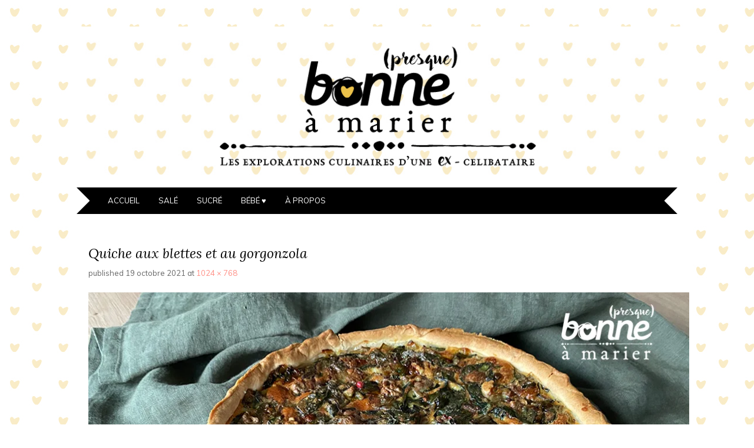

--- FILE ---
content_type: text/html; charset=UTF-8
request_url: https://presquebonneamarier.com/quiche-blettes-gorgonzola2/
body_size: 9015
content:
<!DOCTYPE html>
<html lang="fr-FR">
<head>
<meta charset="UTF-8" />
<meta name="viewport" content="width=device-width" />
<title>Quiche aux blettes et au gorgonzola | (presque) bonne à marier</title>
<link rel="profile" href="http://gmpg.org/xfn/11" />
<link rel="pingback" href="https://presquebonneamarier.com/xmlrpc.php" />
<!--[if lt IE 9]>
<script src="https://presquebonneamarier.com/wp-content/themes/adelle/js/html5.js" type="text/javascript"></script>
<![endif]-->

<meta name='robots' content='max-image-preview:large' />
<!-- Jetpack Site Verification Tags -->
<meta name="p:domain_verify" content="5109d771f23fdbc5c6ba6f9a757431e7" />
<link rel='dns-prefetch' href='//secure.gravatar.com' />
<link rel='dns-prefetch' href='//fonts.googleapis.com' />
<link rel='dns-prefetch' href='//s.w.org' />
<link rel='dns-prefetch' href='//widgets.wp.com' />
<link rel='dns-prefetch' href='//jetpack.wordpress.com' />
<link rel='dns-prefetch' href='//s0.wp.com' />
<link rel='dns-prefetch' href='//s1.wp.com' />
<link rel='dns-prefetch' href='//s2.wp.com' />
<link rel='dns-prefetch' href='//public-api.wordpress.com' />
<link rel='dns-prefetch' href='//0.gravatar.com' />
<link rel='dns-prefetch' href='//1.gravatar.com' />
<link rel='dns-prefetch' href='//2.gravatar.com' />
<link rel='dns-prefetch' href='//i0.wp.com' />
<link rel='dns-prefetch' href='//i1.wp.com' />
<link rel='dns-prefetch' href='//i2.wp.com' />
<link rel='dns-prefetch' href='//c0.wp.com' />
<link rel='dns-prefetch' href='//v0.wordpress.com' />
<link rel="alternate" type="application/rss+xml" title="(presque) bonne à marier &raquo; Flux" href="https://presquebonneamarier.com/feed/" />
<link rel="alternate" type="application/rss+xml" title="(presque) bonne à marier &raquo; Flux des commentaires" href="https://presquebonneamarier.com/comments/feed/" />
<link rel="alternate" type="application/rss+xml" title="(presque) bonne à marier &raquo; Quiche aux blettes et au gorgonzola Flux des commentaires" href="https://presquebonneamarier.com/feed/?attachment_id=7554" />
		<script type="text/javascript">
			window._wpemojiSettings = {"baseUrl":"https:\/\/s.w.org\/images\/core\/emoji\/13.1.0\/72x72\/","ext":".png","svgUrl":"https:\/\/s.w.org\/images\/core\/emoji\/13.1.0\/svg\/","svgExt":".svg","source":{"concatemoji":"https:\/\/presquebonneamarier.com\/wp-includes\/js\/wp-emoji-release.min.js?ver=5.8.12"}};
			!function(e,a,t){var n,r,o,i=a.createElement("canvas"),p=i.getContext&&i.getContext("2d");function s(e,t){var a=String.fromCharCode;p.clearRect(0,0,i.width,i.height),p.fillText(a.apply(this,e),0,0);e=i.toDataURL();return p.clearRect(0,0,i.width,i.height),p.fillText(a.apply(this,t),0,0),e===i.toDataURL()}function c(e){var t=a.createElement("script");t.src=e,t.defer=t.type="text/javascript",a.getElementsByTagName("head")[0].appendChild(t)}for(o=Array("flag","emoji"),t.supports={everything:!0,everythingExceptFlag:!0},r=0;r<o.length;r++)t.supports[o[r]]=function(e){if(!p||!p.fillText)return!1;switch(p.textBaseline="top",p.font="600 32px Arial",e){case"flag":return s([127987,65039,8205,9895,65039],[127987,65039,8203,9895,65039])?!1:!s([55356,56826,55356,56819],[55356,56826,8203,55356,56819])&&!s([55356,57332,56128,56423,56128,56418,56128,56421,56128,56430,56128,56423,56128,56447],[55356,57332,8203,56128,56423,8203,56128,56418,8203,56128,56421,8203,56128,56430,8203,56128,56423,8203,56128,56447]);case"emoji":return!s([10084,65039,8205,55357,56613],[10084,65039,8203,55357,56613])}return!1}(o[r]),t.supports.everything=t.supports.everything&&t.supports[o[r]],"flag"!==o[r]&&(t.supports.everythingExceptFlag=t.supports.everythingExceptFlag&&t.supports[o[r]]);t.supports.everythingExceptFlag=t.supports.everythingExceptFlag&&!t.supports.flag,t.DOMReady=!1,t.readyCallback=function(){t.DOMReady=!0},t.supports.everything||(n=function(){t.readyCallback()},a.addEventListener?(a.addEventListener("DOMContentLoaded",n,!1),e.addEventListener("load",n,!1)):(e.attachEvent("onload",n),a.attachEvent("onreadystatechange",function(){"complete"===a.readyState&&t.readyCallback()})),(n=t.source||{}).concatemoji?c(n.concatemoji):n.wpemoji&&n.twemoji&&(c(n.twemoji),c(n.wpemoji)))}(window,document,window._wpemojiSettings);
		</script>
		<style type="text/css">
img.wp-smiley,
img.emoji {
	display: inline !important;
	border: none !important;
	box-shadow: none !important;
	height: 1em !important;
	width: 1em !important;
	margin: 0 .07em !important;
	vertical-align: -0.1em !important;
	background: none !important;
	padding: 0 !important;
}
</style>
	<link rel='stylesheet' id='sgr_main-css'  href='https://presquebonneamarier.com/wp-content/plugins/simple-google-recaptcha/sgr.css?ver=1647711329' type='text/css' media='all' />
<link rel='stylesheet' id='wp-block-library-css'  href='https://presquebonneamarier.com/wp-content/plugins/gutenberg/build/block-library/style.css?ver=11.9.1' type='text/css' media='all' />
<style id='wp-block-library-inline-css' type='text/css'>
.has-text-align-justify{text-align:justify;}
</style>
<link rel='stylesheet' id='jetpack-layout-grid-css'  href='https://presquebonneamarier.com/wp-content/plugins/layout-grid/style.css?ver=1637693630' type='text/css' media='all' />
<link rel='stylesheet' id='mediaelement-css'  href='https://c0.wp.com/c/5.8.12/wp-includes/js/mediaelement/mediaelementplayer-legacy.min.css' type='text/css' media='all' />
<link rel='stylesheet' id='wp-mediaelement-css'  href='https://c0.wp.com/c/5.8.12/wp-includes/js/mediaelement/wp-mediaelement.min.css' type='text/css' media='all' />
<style id='global-styles-inline-css' type='text/css'>
body{--wp--preset--color--black: #000000;--wp--preset--color--cyan-bluish-gray: #abb8c3;--wp--preset--color--white: #ffffff;--wp--preset--color--pale-pink: #f78da7;--wp--preset--color--vivid-red: #cf2e2e;--wp--preset--color--luminous-vivid-orange: #ff6900;--wp--preset--color--luminous-vivid-amber: #fcb900;--wp--preset--color--light-green-cyan: #7bdcb5;--wp--preset--color--vivid-green-cyan: #00d084;--wp--preset--color--pale-cyan-blue: #8ed1fc;--wp--preset--color--vivid-cyan-blue: #0693e3;--wp--preset--color--vivid-purple: #9b51e0;--wp--preset--gradient--vivid-cyan-blue-to-vivid-purple: linear-gradient(135deg,rgba(6,147,227,1) 0%,rgb(155,81,224) 100%);--wp--preset--gradient--light-green-cyan-to-vivid-green-cyan: linear-gradient(135deg,rgb(122,220,180) 0%,rgb(0,208,130) 100%);--wp--preset--gradient--luminous-vivid-amber-to-luminous-vivid-orange: linear-gradient(135deg,rgba(252,185,0,1) 0%,rgba(255,105,0,1) 100%);--wp--preset--gradient--luminous-vivid-orange-to-vivid-red: linear-gradient(135deg,rgba(255,105,0,1) 0%,rgb(207,46,46) 100%);--wp--preset--gradient--very-light-gray-to-cyan-bluish-gray: linear-gradient(135deg,rgb(238,238,238) 0%,rgb(169,184,195) 100%);--wp--preset--gradient--cool-to-warm-spectrum: linear-gradient(135deg,rgb(74,234,220) 0%,rgb(151,120,209) 20%,rgb(207,42,186) 40%,rgb(238,44,130) 60%,rgb(251,105,98) 80%,rgb(254,248,76) 100%);--wp--preset--gradient--blush-light-purple: linear-gradient(135deg,rgb(255,206,236) 0%,rgb(152,150,240) 100%);--wp--preset--gradient--blush-bordeaux: linear-gradient(135deg,rgb(254,205,165) 0%,rgb(254,45,45) 50%,rgb(107,0,62) 100%);--wp--preset--gradient--luminous-dusk: linear-gradient(135deg,rgb(255,203,112) 0%,rgb(199,81,192) 50%,rgb(65,88,208) 100%);--wp--preset--gradient--pale-ocean: linear-gradient(135deg,rgb(255,245,203) 0%,rgb(182,227,212) 50%,rgb(51,167,181) 100%);--wp--preset--gradient--electric-grass: linear-gradient(135deg,rgb(202,248,128) 0%,rgb(113,206,126) 100%);--wp--preset--gradient--midnight: linear-gradient(135deg,rgb(2,3,129) 0%,rgb(40,116,252) 100%);--wp--preset--duotone--dark-grayscale: url('#wp-duotone-dark-grayscale');--wp--preset--duotone--grayscale: url('#wp-duotone-grayscale');--wp--preset--duotone--purple-yellow: url('#wp-duotone-purple-yellow');--wp--preset--duotone--blue-red: url('#wp-duotone-blue-red');--wp--preset--duotone--midnight: url('#wp-duotone-midnight');--wp--preset--duotone--magenta-yellow: url('#wp-duotone-magenta-yellow');--wp--preset--duotone--purple-green: url('#wp-duotone-purple-green');--wp--preset--duotone--blue-orange: url('#wp-duotone-blue-orange');--wp--preset--font-size--small: 13px;--wp--preset--font-size--normal: 16px;--wp--preset--font-size--medium: 20px;--wp--preset--font-size--large: 36px;--wp--preset--font-size--huge: 42px;}.has-black-color{color: var(--wp--preset--color--black) !important;}.has-cyan-bluish-gray-color{color: var(--wp--preset--color--cyan-bluish-gray) !important;}.has-white-color{color: var(--wp--preset--color--white) !important;}.has-pale-pink-color{color: var(--wp--preset--color--pale-pink) !important;}.has-vivid-red-color{color: var(--wp--preset--color--vivid-red) !important;}.has-luminous-vivid-orange-color{color: var(--wp--preset--color--luminous-vivid-orange) !important;}.has-luminous-vivid-amber-color{color: var(--wp--preset--color--luminous-vivid-amber) !important;}.has-light-green-cyan-color{color: var(--wp--preset--color--light-green-cyan) !important;}.has-vivid-green-cyan-color{color: var(--wp--preset--color--vivid-green-cyan) !important;}.has-pale-cyan-blue-color{color: var(--wp--preset--color--pale-cyan-blue) !important;}.has-vivid-cyan-blue-color{color: var(--wp--preset--color--vivid-cyan-blue) !important;}.has-vivid-purple-color{color: var(--wp--preset--color--vivid-purple) !important;}.has-black-background-color{background-color: var(--wp--preset--color--black) !important;}.has-cyan-bluish-gray-background-color{background-color: var(--wp--preset--color--cyan-bluish-gray) !important;}.has-white-background-color{background-color: var(--wp--preset--color--white) !important;}.has-pale-pink-background-color{background-color: var(--wp--preset--color--pale-pink) !important;}.has-vivid-red-background-color{background-color: var(--wp--preset--color--vivid-red) !important;}.has-luminous-vivid-orange-background-color{background-color: var(--wp--preset--color--luminous-vivid-orange) !important;}.has-luminous-vivid-amber-background-color{background-color: var(--wp--preset--color--luminous-vivid-amber) !important;}.has-light-green-cyan-background-color{background-color: var(--wp--preset--color--light-green-cyan) !important;}.has-vivid-green-cyan-background-color{background-color: var(--wp--preset--color--vivid-green-cyan) !important;}.has-pale-cyan-blue-background-color{background-color: var(--wp--preset--color--pale-cyan-blue) !important;}.has-vivid-cyan-blue-background-color{background-color: var(--wp--preset--color--vivid-cyan-blue) !important;}.has-vivid-purple-background-color{background-color: var(--wp--preset--color--vivid-purple) !important;}.has-black-border-color{border-color: var(--wp--preset--color--black) !important;}.has-cyan-bluish-gray-border-color{border-color: var(--wp--preset--color--cyan-bluish-gray) !important;}.has-white-border-color{border-color: var(--wp--preset--color--white) !important;}.has-pale-pink-border-color{border-color: var(--wp--preset--color--pale-pink) !important;}.has-vivid-red-border-color{border-color: var(--wp--preset--color--vivid-red) !important;}.has-luminous-vivid-orange-border-color{border-color: var(--wp--preset--color--luminous-vivid-orange) !important;}.has-luminous-vivid-amber-border-color{border-color: var(--wp--preset--color--luminous-vivid-amber) !important;}.has-light-green-cyan-border-color{border-color: var(--wp--preset--color--light-green-cyan) !important;}.has-vivid-green-cyan-border-color{border-color: var(--wp--preset--color--vivid-green-cyan) !important;}.has-pale-cyan-blue-border-color{border-color: var(--wp--preset--color--pale-cyan-blue) !important;}.has-vivid-cyan-blue-border-color{border-color: var(--wp--preset--color--vivid-cyan-blue) !important;}.has-vivid-purple-border-color{border-color: var(--wp--preset--color--vivid-purple) !important;}.has-vivid-cyan-blue-to-vivid-purple-gradient-background{background: var(--wp--preset--gradient--vivid-cyan-blue-to-vivid-purple) !important;}.has-light-green-cyan-to-vivid-green-cyan-gradient-background{background: var(--wp--preset--gradient--light-green-cyan-to-vivid-green-cyan) !important;}.has-luminous-vivid-amber-to-luminous-vivid-orange-gradient-background{background: var(--wp--preset--gradient--luminous-vivid-amber-to-luminous-vivid-orange) !important;}.has-luminous-vivid-orange-to-vivid-red-gradient-background{background: var(--wp--preset--gradient--luminous-vivid-orange-to-vivid-red) !important;}.has-very-light-gray-to-cyan-bluish-gray-gradient-background{background: var(--wp--preset--gradient--very-light-gray-to-cyan-bluish-gray) !important;}.has-cool-to-warm-spectrum-gradient-background{background: var(--wp--preset--gradient--cool-to-warm-spectrum) !important;}.has-blush-light-purple-gradient-background{background: var(--wp--preset--gradient--blush-light-purple) !important;}.has-blush-bordeaux-gradient-background{background: var(--wp--preset--gradient--blush-bordeaux) !important;}.has-luminous-dusk-gradient-background{background: var(--wp--preset--gradient--luminous-dusk) !important;}.has-pale-ocean-gradient-background{background: var(--wp--preset--gradient--pale-ocean) !important;}.has-electric-grass-gradient-background{background: var(--wp--preset--gradient--electric-grass) !important;}.has-midnight-gradient-background{background: var(--wp--preset--gradient--midnight) !important;}.has-small-font-size{font-size: var(--wp--preset--font-size--small) !important;}.has-normal-font-size{font-size: var(--wp--preset--font-size--normal) !important;}.has-medium-font-size{font-size: var(--wp--preset--font-size--medium) !important;}.has-large-font-size{font-size: var(--wp--preset--font-size--large) !important;}.has-huge-font-size{font-size: var(--wp--preset--font-size--huge) !important;}
</style>
<link rel='stylesheet' id='adelle-style-css'  href='https://presquebonneamarier.com/wp-content/themes/adelle/style.css?ver=5.8.12' type='text/css' media='all' />
<link rel='stylesheet' id='genericons-css'  href='https://c0.wp.com/p/jetpack/10.3.2/_inc/genericons/genericons/genericons.css' type='text/css' media='all' />
<link crossorigin="anonymous" rel='stylesheet' id='adelle-muli-css'  href='https://fonts.googleapis.com/css?family=Muli%3A400%2C400italic&#038;ver=5.8.12' type='text/css' media='all' />
<link crossorigin="anonymous" rel='stylesheet' id='adelle-lora-css'  href='https://fonts.googleapis.com/css?family=Lora%3A400%2C400italic%2C700%2C700italic&#038;ver=5.8.12' type='text/css' media='all' />
<link crossorigin="anonymous" rel='stylesheet' id='adelle-montserrat-css'  href='https://fonts.googleapis.com/css?family=Montserrat%3A400%2C700&#038;ver=5.8.12' type='text/css' media='all' />
<link rel='stylesheet' id='jetpack_facebook_likebox-css'  href='https://c0.wp.com/p/jetpack/10.3.2/modules/widgets/facebook-likebox/style.css' type='text/css' media='all' />
<style id='jetpack-global-styles-frontend-style-inline-css' type='text/css'>
:root { --font-headings: unset; --font-base: unset; --font-headings-default: -apple-system,BlinkMacSystemFont,"Segoe UI",Roboto,Oxygen-Sans,Ubuntu,Cantarell,"Helvetica Neue",sans-serif; --font-base-default: -apple-system,BlinkMacSystemFont,"Segoe UI",Roboto,Oxygen-Sans,Ubuntu,Cantarell,"Helvetica Neue",sans-serif;}
</style>
<link rel='stylesheet' id='jetpack_css-css'  href='https://c0.wp.com/p/jetpack/10.3.2/css/jetpack.css' type='text/css' media='all' />
<script type='text/javascript' id='sgr_main-js-extra'>
/* <![CDATA[ */
var sgr_main = {"sgr_site_key":"6LebxPMeAAAAAAZBxQ_J0GXPtOREEUXMKIvFzJT_"};
/* ]]> */
</script>
<script type='text/javascript' src='https://presquebonneamarier.com/wp-content/plugins/simple-google-recaptcha/sgr.js?ver=1647711329' id='sgr_main-js'></script>
<script type='text/javascript' src='https://c0.wp.com/c/5.8.12/wp-includes/js/jquery/jquery.min.js' id='jquery-core-js'></script>
<script type='text/javascript' src='https://c0.wp.com/c/5.8.12/wp-includes/js/jquery/jquery-migrate.min.js' id='jquery-migrate-js'></script>
<script type='text/javascript' src='https://presquebonneamarier.com/wp-content/themes/adelle/js/keyboard-image-navigation.js?ver=20120202' id='adelle-keyboard-image-navigation-js'></script>
<link rel="https://api.w.org/" href="https://presquebonneamarier.com/wp-json/" /><link rel="alternate" type="application/json" href="https://presquebonneamarier.com/wp-json/wp/v2/media/7554" /><link rel="EditURI" type="application/rsd+xml" title="RSD" href="https://presquebonneamarier.com/xmlrpc.php?rsd" />
<link rel="wlwmanifest" type="application/wlwmanifest+xml" href="https://presquebonneamarier.com/wp-includes/wlwmanifest.xml" /> 
<meta name="generator" content="WordPress 5.8.12" />
<link rel='shortlink' href='https://wp.me/adxOfC-1XQ' />
<link rel="alternate" type="application/json+oembed" href="https://presquebonneamarier.com/wp-json/oembed/1.0/embed?url=https%3A%2F%2Fpresquebonneamarier.com%2Fquiche-blettes-gorgonzola2%2F" />
<link rel="alternate" type="text/xml+oembed" href="https://presquebonneamarier.com/wp-json/oembed/1.0/embed?url=https%3A%2F%2Fpresquebonneamarier.com%2Fquiche-blettes-gorgonzola2%2F&#038;format=xml" />
<!-- Google Tag Manager -->
<script>(function(w,d,s,l,i){w[l]=w[l]||[];w[l].push({'gtm.start':
new Date().getTime(),event:'gtm.js'});var f=d.getElementsByTagName(s)[0],
j=d.createElement(s),dl=l!='dataLayer'?'&l='+l:'';j.async=true;j.src=
'https://www.googletagmanager.com/gtm.js?id='+i+dl;f.parentNode.insertBefore(j,f);
})(window,document,'script','dataLayer','GTM-TLDGXKM');</script>
<!-- End Google Tag Manager --><style type='text/css'>img#wpstats{display:none}</style>
			<style type="text/css">
		 .site-container {
		 	background: none;
		}
	</style>
<meta name="description" content="Blog de cuisine presquebonneamarier.com // Recettes végétariennes, bio et de saison" />
	<style type="text/css">
			.site-title,
		.site-description {
			position: absolute !important;
			clip: rect(1px 1px 1px 1px); /* IE6, IE7 */
			clip: rect(1px, 1px, 1px, 1px);
		}
	
			.site-header hgroup {
			margin-bottom: 1em;
		}
		.site-header img {
			margin-bottom: 0.4em;
		}
		</style>
	<style type="text/css" id="custom-background-css">
body.custom-background { background-image: url("https://presquebonneamarier.com/wp-content/uploads/2016/10/papier-peint-1000x1000.jpg"); background-position: left top; background-size: auto; background-repeat: repeat; background-attachment: scroll; }
</style>
	<!-- Aucune version AMP HTML n&#039;est disponible pour cette URL. -->			<style type="text/css">
				/* If html does not have either class, do not show lazy loaded images. */
				html:not( .jetpack-lazy-images-js-enabled ):not( .js ) .jetpack-lazy-image {
					display: none;
				}
			</style>
			<script>
				document.documentElement.classList.add(
					'jetpack-lazy-images-js-enabled'
				);
			</script>
		
<!-- Jetpack Open Graph Tags -->
<meta property="og:type" content="article" />
<meta property="og:title" content="Quiche aux blettes et au gorgonzola" />
<meta property="og:url" content="https://presquebonneamarier.com/quiche-blettes-gorgonzola2/" />
<meta property="og:description" content="Blog de cuisine presquebonneamarier.com // Recettes végétariennes, bio et de saison" />
<meta property="article:published_time" content="2021-10-19T10:55:03+00:00" />
<meta property="article:modified_time" content="2021-10-19T11:04:55+00:00" />
<meta property="og:site_name" content="(presque) bonne à marier" />
<meta property="og:image" content="https://presquebonneamarier.com/wp-content/uploads/2021/10/Quiche-blettes-gorgonzola2.jpg" />
<meta property="og:locale" content="fr_FR" />
<meta name="twitter:text:title" content="Quiche aux blettes et au gorgonzola" />
<meta name="twitter:image" content="https://i1.wp.com/presquebonneamarier.com/wp-content/uploads/2021/10/Quiche-blettes-gorgonzola2.jpg?fit=1024%2C768&#038;ssl=1&#038;w=640" />
<meta name="twitter:image:alt" content="Quiche aux blettes et au gorgonzola" />
<meta name="twitter:card" content="summary_large_image" />

<!-- End Jetpack Open Graph Tags -->
</head>

<body class="attachment attachment-template-default single single-attachment postid-7554 attachmentid-7554 attachment-jpeg custom-background">
	<!-- Google Tag Manager (noscript) -->
<noscript><iframe src="https://www.googletagmanager.com/ns.html?id=GTM-TLDGXKM"
height="0" width="0" style="display:none;visibility:hidden"></iframe></noscript>
<!-- End Google Tag Manager (noscript) -->
<div id="wrapper" class="site-container">
	<div id="page" class="hfeed site">
				<header id="masthead" class="site-header" role="banner">
			<hgroup>
				<h1 class="site-title"><a href="https://presquebonneamarier.com/" title="(presque) bonne à marier" rel="home">(presque) bonne à marier</a></h1>
				<h2 class="site-description">Recettes végétariennes, bio et de saison</h2>
			</hgroup>

							<a href="https://presquebonneamarier.com/" title="(presque) bonne à marier" rel="home">
					<img src="https://presquebonneamarier.com/wp-content/uploads/2016/10/ban-04b-def.jpg" width="1040" height="250" alt="" />
				</a>
			
			<nav id="site-navigation" class="navigation-main" role="navigation">
				<h1 class="menu-toggle">Menu</h1>
				<div class="screen-reader-text skip-link"><a href="#content" title="Skip to content">Skip to content</a></div>

				<div class="menu-barre-de-navigation-container"><ul id="menu-barre-de-navigation" class="menu"><li id="menu-item-25" class="menu-item menu-item-type-custom menu-item-object-custom menu-item-home menu-item-25"><a title="Toutes les recettes" href="https://presquebonneamarier.com/">Accueil</a></li>
<li id="menu-item-26" class="menu-item menu-item-type-post_type menu-item-object-page menu-item-26"><a title="Recettes salées de A à Z" href="https://presquebonneamarier.com/index-recettes-salees/">Salé</a></li>
<li id="menu-item-27" class="menu-item menu-item-type-post_type menu-item-object-page menu-item-27"><a title="Recettes sucrées de A à Z" href="https://presquebonneamarier.com/index-recettes-sucrees/">Sucré</a></li>
<li id="menu-item-3698" class="menu-item menu-item-type-post_type menu-item-object-page menu-item-3698"><a href="https://presquebonneamarier.com/index-recettes-bebe/">Bébé ♥</a></li>
<li id="menu-item-29" class="menu-item menu-item-type-post_type menu-item-object-page menu-item-29"><a title="À propos de moi…" href="https://presquebonneamarier.com/a-propos/">À propos</a></li>
</ul></div>			</nav><!-- #site-navigation -->
		</header><!-- #masthead -->

		<div id="main" class="site-main">

	<div id="primary" class="content-area image-attachment">
		<div id="content" class="site-content" role="main">

		
			<article id="post-7554" class="post-7554 attachment type-attachment status-inherit hentry">
				<header class="entry-header">
					<h1 class="entry-title">Quiche aux blettes et au gorgonzola</h1>

					<div class="entry-meta">
						Published <span class="entry-date"><time class="entry-date" datetime="2021-10-19T12:55:03+02:00">19 octobre 2021</time></span> at <a href="https://presquebonneamarier.com/wp-content/uploads/2021/10/Quiche-blettes-gorgonzola2.jpg" title="Link to full-size image">1024 &times; 768</a>											</div><!-- .entry-meta -->
									</header><!-- .entry-header -->

				<div class="entry-content">

					<div class="entry-attachment">
						<div class="attachment">
							
							<a href="https://presquebonneamarier.com/quiche-blettes-gorgonzola2/" title="Quiche aux blettes et au gorgonzola" rel="attachment"><img width="1024" height="768" src="https://i1.wp.com/presquebonneamarier.com/wp-content/uploads/2021/10/Quiche-blettes-gorgonzola2.jpg?fit=1024%2C768&amp;ssl=1" class="attachment-1200x1200 size-1200x1200 jetpack-lazy-image" alt="Quiche aux blettes et au gorgonzola" loading="lazy" data-attachment-id="7554" data-permalink="https://presquebonneamarier.com/quiche-blettes-gorgonzola2/" data-orig-file="https://i1.wp.com/presquebonneamarier.com/wp-content/uploads/2021/10/Quiche-blettes-gorgonzola2.jpg?fit=1024%2C768&amp;ssl=1" data-orig-size="1024,768" data-comments-opened="1" data-image-meta="{&quot;aperture&quot;:&quot;0&quot;,&quot;credit&quot;:&quot;&quot;,&quot;camera&quot;:&quot;&quot;,&quot;caption&quot;:&quot;&quot;,&quot;created_timestamp&quot;:&quot;0&quot;,&quot;copyright&quot;:&quot;&quot;,&quot;focal_length&quot;:&quot;0&quot;,&quot;iso&quot;:&quot;0&quot;,&quot;shutter_speed&quot;:&quot;0&quot;,&quot;title&quot;:&quot;&quot;,&quot;orientation&quot;:&quot;0&quot;}" data-image-title="Quiche aux blettes et au gorgonzola" data-image-description="&lt;p&gt;Blog de cuisine presquebonneamarier.com // Recettes végétariennes, bio et de saison&lt;/p&gt;
" data-image-caption="" data-medium-file="https://i1.wp.com/presquebonneamarier.com/wp-content/uploads/2021/10/Quiche-blettes-gorgonzola2.jpg?fit=300%2C225&amp;ssl=1" data-large-file="https://i1.wp.com/presquebonneamarier.com/wp-content/uploads/2021/10/Quiche-blettes-gorgonzola2.jpg?fit=1024%2C768&amp;ssl=1" data-lazy-srcset="https://i1.wp.com/presquebonneamarier.com/wp-content/uploads/2021/10/Quiche-blettes-gorgonzola2.jpg?w=1024&amp;ssl=1 1024w, https://i1.wp.com/presquebonneamarier.com/wp-content/uploads/2021/10/Quiche-blettes-gorgonzola2.jpg?resize=300%2C225&amp;ssl=1 300w, https://i1.wp.com/presquebonneamarier.com/wp-content/uploads/2021/10/Quiche-blettes-gorgonzola2.jpg?resize=768%2C576&amp;ssl=1 768w, https://i1.wp.com/presquebonneamarier.com/wp-content/uploads/2021/10/Quiche-blettes-gorgonzola2.jpg?resize=800%2C600&amp;ssl=1 800w, https://i1.wp.com/presquebonneamarier.com/wp-content/uploads/2021/10/Quiche-blettes-gorgonzola2.jpg?resize=400%2C300&amp;ssl=1 400w, https://i1.wp.com/presquebonneamarier.com/wp-content/uploads/2021/10/Quiche-blettes-gorgonzola2.jpg?resize=200%2C150&amp;ssl=1 200w" data-lazy-sizes="(max-width: 1024px) 100vw, 1024px" data-lazy-src="https://i1.wp.com/presquebonneamarier.com/wp-content/uploads/2021/10/Quiche-blettes-gorgonzola2.jpg?fit=1024%2C768&amp;ssl=1&amp;is-pending-load=1" srcset="[data-uri]" /></a>
						</div><!-- .attachment -->

											</div><!-- .entry-attachment -->

					<p>Blog de cuisine presquebonneamarier.com // Recettes végétariennes, bio et de saison</p>
					
				</div><!-- .entry-content -->

				<footer class="entry-meta">
											Trackbacks are closed, but you can <a class="comment-link" href="#respond" title="Post a comment">post a comment</a>.									</footer><!-- .entry-meta -->
			</article><!-- #post-7554 -->

			

	<div id="comments" class="comments-area">

	
	
	
	
		<div id="respond" class="comment-respond">
							<h3 id="reply-title" class="comment-reply-title">Laisser un commentaire					<small><a rel="nofollow" id="cancel-comment-reply-link" href="/quiche-blettes-gorgonzola2/#respond" style="display:none;">Annuler la réponse.</a></small>
				</h3>
						<form id="commentform" class="comment-form">
				<iframe
					title="Formulaire de commentaire"
					src="https://jetpack.wordpress.com/jetpack-comment/?blogid=200150360&#038;postid=7554&#038;comment_registration=0&#038;require_name_email=1&#038;stc_enabled=1&#038;stb_enabled=1&#038;show_avatars=1&#038;avatar_default=identicon&#038;greeting=Laisser+un+commentaire&#038;greeting_reply=R%C3%A9pondre+%C3%A0+%25s&#038;color_scheme=light&#038;lang=fr_FR&#038;jetpack_version=10.3.2&#038;show_cookie_consent=10&#038;has_cookie_consent=0&#038;token_key=%3Bnormal%3B&#038;sig=b7c6c39c850f14a52d07a70a19661c253175601a#parent=https%3A%2F%2Fpresquebonneamarier.com%2Fquiche-blettes-gorgonzola2%2F"
											name="jetpack_remote_comment"
						style="width:100%; height: 430px; border:0;"
										class="jetpack_remote_comment"
					id="jetpack_remote_comment"
					sandbox="allow-same-origin allow-top-navigation allow-scripts allow-forms allow-popups"
				>
									</iframe>
									<!--[if !IE]><!-->
					<script>
						document.addEventListener('DOMContentLoaded', function () {
							var commentForms = document.getElementsByClassName('jetpack_remote_comment');
							for (var i = 0; i < commentForms.length; i++) {
								commentForms[i].allowTransparency = false;
								commentForms[i].scrolling = 'no';
							}
						});
					</script>
					<!--<![endif]-->
							</form>
		</div>

		
		<input type="hidden" name="comment_parent" id="comment_parent" value="" />

		
</div><!-- #comments -->

		
		</div><!-- #content -->
	</div><!-- #primary -->


		</div><!-- #main -->

		<footer id="colophon" class="site-footer" role="contentinfo">
			<div class="site-info">
								<a href="http://wordpress.org/" title="A Semantic Personal Publishing Platform" rel="generator">Proudly powered by WordPress</a>
				<span class="sep"> | </span>
				Theme: Adelle by <a href="http://bluchic.com" rel="designer">BluChic</a>.			</div><!-- .site-info -->
		</footer><!-- #colophon -->
	</div><!-- #page -->
</div><!-- #wrapper .site-container -->

<svg xmlns="http://www.w3.org/2000/svg" viewBox="0 0 0 0" width="0" height="0" focusable="false" role="none" style="visibility: hidden; position: absolute; left: -9999px; overflow: hidden;" ><defs><filter id="wp-duotone-dark-grayscale"><feColorMatrix color-interpolation-filters="sRGB" type="matrix" values=" .299 .587 .114 0 0 .299 .587 .114 0 0 .299 .587 .114 0 0 .299 .587 .114 0 0 " /><feComponentTransfer color-interpolation-filters="sRGB" ><feFuncR type="table" tableValues="0 0.49803921568627" /><feFuncG type="table" tableValues="0 0.49803921568627" /><feFuncB type="table" tableValues="0 0.49803921568627" /><feFuncA type="table" tableValues="1 1" /></feComponentTransfer><feComposite in2="SourceGraphic" operator="in" /></filter></defs></svg><svg xmlns="http://www.w3.org/2000/svg" viewBox="0 0 0 0" width="0" height="0" focusable="false" role="none" style="visibility: hidden; position: absolute; left: -9999px; overflow: hidden;" ><defs><filter id="wp-duotone-grayscale"><feColorMatrix color-interpolation-filters="sRGB" type="matrix" values=" .299 .587 .114 0 0 .299 .587 .114 0 0 .299 .587 .114 0 0 .299 .587 .114 0 0 " /><feComponentTransfer color-interpolation-filters="sRGB" ><feFuncR type="table" tableValues="0 1" /><feFuncG type="table" tableValues="0 1" /><feFuncB type="table" tableValues="0 1" /><feFuncA type="table" tableValues="1 1" /></feComponentTransfer><feComposite in2="SourceGraphic" operator="in" /></filter></defs></svg><svg xmlns="http://www.w3.org/2000/svg" viewBox="0 0 0 0" width="0" height="0" focusable="false" role="none" style="visibility: hidden; position: absolute; left: -9999px; overflow: hidden;" ><defs><filter id="wp-duotone-purple-yellow"><feColorMatrix color-interpolation-filters="sRGB" type="matrix" values=" .299 .587 .114 0 0 .299 .587 .114 0 0 .299 .587 .114 0 0 .299 .587 .114 0 0 " /><feComponentTransfer color-interpolation-filters="sRGB" ><feFuncR type="table" tableValues="0.54901960784314 0.98823529411765" /><feFuncG type="table" tableValues="0 1" /><feFuncB type="table" tableValues="0.71764705882353 0.25490196078431" /><feFuncA type="table" tableValues="1 1" /></feComponentTransfer><feComposite in2="SourceGraphic" operator="in" /></filter></defs></svg><svg xmlns="http://www.w3.org/2000/svg" viewBox="0 0 0 0" width="0" height="0" focusable="false" role="none" style="visibility: hidden; position: absolute; left: -9999px; overflow: hidden;" ><defs><filter id="wp-duotone-blue-red"><feColorMatrix color-interpolation-filters="sRGB" type="matrix" values=" .299 .587 .114 0 0 .299 .587 .114 0 0 .299 .587 .114 0 0 .299 .587 .114 0 0 " /><feComponentTransfer color-interpolation-filters="sRGB" ><feFuncR type="table" tableValues="0 1" /><feFuncG type="table" tableValues="0 0.27843137254902" /><feFuncB type="table" tableValues="0.5921568627451 0.27843137254902" /><feFuncA type="table" tableValues="1 1" /></feComponentTransfer><feComposite in2="SourceGraphic" operator="in" /></filter></defs></svg><svg xmlns="http://www.w3.org/2000/svg" viewBox="0 0 0 0" width="0" height="0" focusable="false" role="none" style="visibility: hidden; position: absolute; left: -9999px; overflow: hidden;" ><defs><filter id="wp-duotone-midnight"><feColorMatrix color-interpolation-filters="sRGB" type="matrix" values=" .299 .587 .114 0 0 .299 .587 .114 0 0 .299 .587 .114 0 0 .299 .587 .114 0 0 " /><feComponentTransfer color-interpolation-filters="sRGB" ><feFuncR type="table" tableValues="0 0" /><feFuncG type="table" tableValues="0 0.64705882352941" /><feFuncB type="table" tableValues="0 1" /><feFuncA type="table" tableValues="1 1" /></feComponentTransfer><feComposite in2="SourceGraphic" operator="in" /></filter></defs></svg><svg xmlns="http://www.w3.org/2000/svg" viewBox="0 0 0 0" width="0" height="0" focusable="false" role="none" style="visibility: hidden; position: absolute; left: -9999px; overflow: hidden;" ><defs><filter id="wp-duotone-magenta-yellow"><feColorMatrix color-interpolation-filters="sRGB" type="matrix" values=" .299 .587 .114 0 0 .299 .587 .114 0 0 .299 .587 .114 0 0 .299 .587 .114 0 0 " /><feComponentTransfer color-interpolation-filters="sRGB" ><feFuncR type="table" tableValues="0.78039215686275 1" /><feFuncG type="table" tableValues="0 0.94901960784314" /><feFuncB type="table" tableValues="0.35294117647059 0.47058823529412" /><feFuncA type="table" tableValues="1 1" /></feComponentTransfer><feComposite in2="SourceGraphic" operator="in" /></filter></defs></svg><svg xmlns="http://www.w3.org/2000/svg" viewBox="0 0 0 0" width="0" height="0" focusable="false" role="none" style="visibility: hidden; position: absolute; left: -9999px; overflow: hidden;" ><defs><filter id="wp-duotone-purple-green"><feColorMatrix color-interpolation-filters="sRGB" type="matrix" values=" .299 .587 .114 0 0 .299 .587 .114 0 0 .299 .587 .114 0 0 .299 .587 .114 0 0 " /><feComponentTransfer color-interpolation-filters="sRGB" ><feFuncR type="table" tableValues="0.65098039215686 0.40392156862745" /><feFuncG type="table" tableValues="0 1" /><feFuncB type="table" tableValues="0.44705882352941 0.4" /><feFuncA type="table" tableValues="1 1" /></feComponentTransfer><feComposite in2="SourceGraphic" operator="in" /></filter></defs></svg><svg xmlns="http://www.w3.org/2000/svg" viewBox="0 0 0 0" width="0" height="0" focusable="false" role="none" style="visibility: hidden; position: absolute; left: -9999px; overflow: hidden;" ><defs><filter id="wp-duotone-blue-orange"><feColorMatrix color-interpolation-filters="sRGB" type="matrix" values=" .299 .587 .114 0 0 .299 .587 .114 0 0 .299 .587 .114 0 0 .299 .587 .114 0 0 " /><feComponentTransfer color-interpolation-filters="sRGB" ><feFuncR type="table" tableValues="0.098039215686275 1" /><feFuncG type="table" tableValues="0 0.66274509803922" /><feFuncB type="table" tableValues="0.84705882352941 0.41960784313725" /><feFuncA type="table" tableValues="1 1" /></feComponentTransfer><feComposite in2="SourceGraphic" operator="in" /></filter></defs></svg><link rel='stylesheet' id='sgr_hide-css'  href='https://presquebonneamarier.com/wp-content/plugins/simple-google-recaptcha/sgr_hide.css?ver=1647711329' type='text/css' media='all' />
<script type='text/javascript' src='https://c0.wp.com/p/jetpack/10.3.2/_inc/build/photon/photon.min.js' id='jetpack-photon-js'></script>
<script type='text/javascript' src='https://presquebonneamarier.com/wp-content/plugins/coblocks/dist/js/coblocks-animation.js?ver=2.19.1' id='coblocks-animation-js'></script>
<script type='text/javascript' src='https://presquebonneamarier.com/wp-content/themes/adelle/js/navigation.js?ver=20120206' id='adelle-navigation-js'></script>
<script type='text/javascript' src='https://presquebonneamarier.com/wp-content/themes/adelle/js/skip-link-focus-fix.js?ver=20130115' id='adelle-skip-link-focus-fix-js'></script>
<script type='text/javascript' src='https://c0.wp.com/c/5.8.12/wp-includes/js/comment-reply.min.js' id='comment-reply-js'></script>
<script type='text/javascript' id='jetpack-facebook-embed-js-extra'>
/* <![CDATA[ */
var jpfbembed = {"appid":"249643311490","locale":"fr_FR"};
/* ]]> */
</script>
<script type='text/javascript' src='https://c0.wp.com/p/jetpack/10.3.2/_inc/build/facebook-embed.min.js' id='jetpack-facebook-embed-js'></script>
<script type='text/javascript' src='https://presquebonneamarier.com/wp-content/plugins/jetpack/vendor/automattic/jetpack-lazy-images/src/../dist/intersection-observer.js?ver=1.1.3' id='jetpack-lazy-images-polyfill-intersectionobserver-js'></script>
<script type='text/javascript' id='jetpack-lazy-images-js-extra'>
/* <![CDATA[ */
var jetpackLazyImagesL10n = {"loading_warning":"Images are still loading. Please cancel your print and try again."};
/* ]]> */
</script>
<script type='text/javascript' src='https://presquebonneamarier.com/wp-content/plugins/jetpack/vendor/automattic/jetpack-lazy-images/src/../dist/lazy-images.js?ver=1.1.3' id='jetpack-lazy-images-js'></script>
<script type='text/javascript' src='https://c0.wp.com/c/5.8.12/wp-includes/js/wp-embed.min.js' id='wp-embed-js'></script>
<script type='text/javascript' src='https://www.recaptcha.net/recaptcha/api.js?hl=fr_FR&#038;render=6LebxPMeAAAAAAZBxQ_J0GXPtOREEUXMKIvFzJT_&#038;onload=sgr_3&#038;ver=1768938356' id='sgr_recaptcha-js'></script>
<script defer type='text/javascript' src='https://presquebonneamarier.com/wp-content/plugins/akismet/_inc/akismet-frontend.js?ver=1762990884' id='akismet-frontend-js'></script>

		<!--[if IE]>
		<script type="text/javascript">
			if ( 0 === window.location.hash.indexOf( '#comment-' ) ) {
				// window.location.reload() doesn't respect the Hash in IE
				window.location.hash = window.location.hash;
			}
		</script>
		<![endif]-->
		<script type="text/javascript">
			(function () {
				var comm_par_el = document.getElementById( 'comment_parent' ),
					comm_par = ( comm_par_el && comm_par_el.value ) ? comm_par_el.value : '',
					frame = document.getElementById( 'jetpack_remote_comment' ),
					tellFrameNewParent;

				tellFrameNewParent = function () {
					if ( comm_par ) {
						frame.src = "https://jetpack.wordpress.com/jetpack-comment/?blogid=200150360&postid=7554&comment_registration=0&require_name_email=1&stc_enabled=1&stb_enabled=1&show_avatars=1&avatar_default=identicon&greeting=Laisser+un+commentaire&greeting_reply=R%C3%A9pondre+%C3%A0+%25s&color_scheme=light&lang=fr_FR&jetpack_version=10.3.2&show_cookie_consent=10&has_cookie_consent=0&token_key=%3Bnormal%3B&sig=b7c6c39c850f14a52d07a70a19661c253175601a#parent=https%3A%2F%2Fpresquebonneamarier.com%2Fquiche-blettes-gorgonzola2%2F" + '&replytocom=' + parseInt( comm_par, 10 ).toString();
					} else {
						frame.src = "https://jetpack.wordpress.com/jetpack-comment/?blogid=200150360&postid=7554&comment_registration=0&require_name_email=1&stc_enabled=1&stb_enabled=1&show_avatars=1&avatar_default=identicon&greeting=Laisser+un+commentaire&greeting_reply=R%C3%A9pondre+%C3%A0+%25s&color_scheme=light&lang=fr_FR&jetpack_version=10.3.2&show_cookie_consent=10&has_cookie_consent=0&token_key=%3Bnormal%3B&sig=b7c6c39c850f14a52d07a70a19661c253175601a#parent=https%3A%2F%2Fpresquebonneamarier.com%2Fquiche-blettes-gorgonzola2%2F";
					}
				};

				
				if ( 'undefined' !== typeof addComment ) {
					addComment._Jetpack_moveForm = addComment.moveForm;

					addComment.moveForm = function ( commId, parentId, respondId, postId ) {
						var returnValue = addComment._Jetpack_moveForm( commId, parentId, respondId, postId ),
							cancelClick, cancel;

						if ( false === returnValue ) {
							cancel = document.getElementById( 'cancel-comment-reply-link' );
							cancelClick = cancel.onclick;
							cancel.onclick = function () {
								var cancelReturn = cancelClick.call( this );
								if ( false !== cancelReturn ) {
									return cancelReturn;
								}

								if ( ! comm_par ) {
									return cancelReturn;
								}

								comm_par = 0;

								tellFrameNewParent();

								return cancelReturn;
							};
						}

						if ( comm_par == parentId ) {
							return returnValue;
						}

						comm_par = parentId;

						tellFrameNewParent();

						return returnValue;
					};
				}

				
				// Do the post message bit after the dom has loaded.
				document.addEventListener( 'DOMContentLoaded', function () {
					var iframe_url = "https:\/\/jetpack.wordpress.com";
					if ( window.postMessage ) {
						if ( document.addEventListener ) {
							window.addEventListener( 'message', function ( event ) {
								var origin = event.origin.replace( /^http:\/\//i, 'https://' );
								if ( iframe_url.replace( /^http:\/\//i, 'https://' ) !== origin ) {
									return;
								}
								frame.style.height = event.data + 'px';
							});
						} else if ( document.attachEvent ) {
							window.attachEvent( 'message', function ( event ) {
								var origin = event.origin.replace( /^http:\/\//i, 'https://' );
								if ( iframe_url.replace( /^http:\/\//i, 'https://' ) !== origin ) {
									return;
								}
								frame.style.height = event.data + 'px';
							});
						}
					}
				})

			})();
		</script>

		<script src='https://stats.wp.com/e-202604.js' defer></script>
<script>
	_stq = window._stq || [];
	_stq.push([ 'view', {v:'ext',j:'1:10.3.2',blog:'200150360',post:'7554',tz:'1',srv:'presquebonneamarier.com'} ]);
	_stq.push([ 'clickTrackerInit', '200150360', '7554' ]);
</script>

</body>
</html>